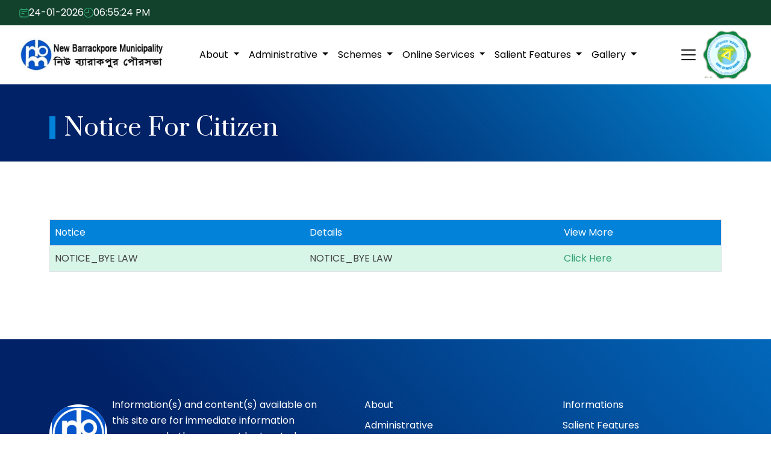

--- FILE ---
content_type: text/html; charset=UTF-8
request_url: https://nbmonline.org/notice-citizen-list
body_size: 7312
content:
   <!DOCTYPE html>
<html lang="en">

<head>
    <meta charset="UTF-8">
    <meta http-equiv="X-UA-Compatible" content="IE=edge">
    <meta name="viewport" content="width=device-width, minimum-scale=1.0, initial-scale=1, shrink-to-fit=no">
    <link rel="shortcut icon" href="https://nbmonline.org/assets/images/favicon.ico" type="image/x-icon">
    <title>Notice For Citizen</title>

    <!-- All Stylesheets -->
    

<!-- CSS: All Vendors -->
<link rel="stylesheet" href="https://nbmonline.org/css/bootstrap.min.css">  
<link rel="stylesheet" href="https://nbmonline.org/css/owl.carousel.min.css">  
<link rel="stylesheet" href="https://nbmonline.org/css/slick-carousel.min.css">  
<link rel="stylesheet" href="https://nbmonline.org/css/variables.css?v=1">  
<!-- CSS: Html Designer -->
<link rel="stylesheet" href="https://nbmonline.org/css/style.css?v=1">  
 
<script type="text/javascript">
    function getThePollDetails()
    {
        alert("Testing by ankush for poll onload.");
    }
</script>
<style>
    :root {
        --check: url('https://nbmonline.org/assets/images/icons/check.svg');
    }
</style></head>

<body>

    <!-- Navigation Menu -->
     
    <!-- navigation start --> 
    <nav class="text-white py-2" style="background-color: #12412C;">
        <div class="container-fluid custom__container mx-auto d-flex justify-content-center justify-content-sm-between align-items-center mx-auto" style="max-width: 1500px;">
            <div class="d-inline-flex align-items-center gap-3 gap-sm-4">
                <div class="d-inline-flex align-items-center gap-2">
                    <img src="https://nbmonline.org/assets/images/icons/calendar.svg" width="16" height="16" alt="calendar">
                    <span id="currentDateDiaplay">09-04-2024</span>
                </div>
                <div class="d-inline-flex align-items-center gap-2">
                    <img src="https://nbmonline.org/assets/images/icons/clock.svg" width="16" height="16" alt="calendar">
                    <span id="MyClockDisplay" class="clock" onload="showTime()"></span>
                </div>
            </div>            
        </div>
    </nav> 
    <nav class="navbar navbar-expand-xl smart-scroll" id="mainNav">
        <div class="container-fluid custom__container position-relative mx-auto" style="max-width: 1500px;">   
            <a href="https://nbmonline.org/" class="navbar-brand p-0 m-0 d-inline-block" aria-label="" title="">
                <img src="https://nbmonline.org/assets/images/logo.webp" width="180" height="136" class="w-auto" alt="">
            </a>
            <ul class="navbar-nav d-none d-xl-flex flex-wrap align-items-center">    
                <li class="nav-item dropdown">
                    <a class="nav-link dropdown-toggle" href="#" role="button" data-bs-toggle="dropdown" aria-expanded="false">
                        About
                    </a>
                    <ul class="dropdown-menu border-0 p-2 rounded-3">
                        <li><a class="dropdown-item p-2 rounded-2" href="about?subject=History+of+New+Barrackpore+Municipality">History of New Barrackpore Municipality</a></li>
                        <li><a class="dropdown-item p-2 rounded-2" href="about?subject=About+New+Barrackpore+Municipality">About New Barrackpore Municipality</a></li>
                        <li><a class="dropdown-item p-2 rounded-2" href="about?subject=Area+of+Populations">Area of Populations</a></li>
                        <li class="child__menu position-relative ">
                            <a class="dropdown-item p-2 rounded-2" href="#">Map</a>
                            <ul class="dropdown-menu border-0 p-2 rounded-3 top-0 start-100 "> 
                                <li><a class="dropdown-item p-2 rounded-2" href="gis-map">Gis Map</a></li>
                                <li><a class="dropdown-item p-2 rounded-2" href="satellite-map">Satellite Map</a></li>
                            </ul>
                        </li>
                        <li><a class="dropdown-item p-2 rounded-2" href="about?subject=Calender">Calender</a> </li>               
                    </ul> 
                </li>
                <li class="nav-item dropdown">
                    <a class="nav-link dropdown-toggle" href="#" role="button" data-bs-toggle="dropdown" aria-expanded="false">
                        Administrative
                    </a> 
                    <ul class="dropdown-menu border-0 p-2 rounded-3">
                        <li><a class="dropdown-item p-2 rounded-2" href="chairman-in-council">Chairman in Council</a></li> 
                        <li><a class="dropdown-item p-2 rounded-2" href="department">Departmental Man Power</a></li> 
                        <li><a class="dropdown-item p-2 rounded-2" href="telephone-directory">Telephone Directory</a></li> 
                        <li><a class="dropdown-item p-2 rounded-2" href="runing-board">Runing Board</a></li> 
                        <li><a class="dropdown-item p-2 rounded-2" href="previous-board">Previous Board</a></li>
                    </ul> 
                </li>
                <li class="nav-item dropdown">
                    <a class="nav-link dropdown-toggle" href="#" role="button" data-bs-toggle="dropdown" aria-expanded="false">
                        Schemes
                    </a>
                    <ul class="dropdown-menu border-0 p-2 rounded-3">
                        <li><a class="dropdown-item p-2 rounded-2" href="schemes?subject=E-Governance">E-Governance</a></li>
                        <li><a class="dropdown-item p-2 rounded-2" href="schemes?subject=AMRUT">AMRUT</a></li>
                    </ul> 
                </li>
                <li class="nav-item dropdown">
                    <a class="nav-link dropdown-toggle" href="#" role="button" data-bs-toggle="dropdown" aria-expanded="false">
                        Online Services
                    </a>
                    <ul class="dropdown-menu border-0 p-2 rounded-3">
                        <li><a class="dropdown-item p-2 rounded-2" href="https://wburbanservices.org/Home/Index">Online Mutation</a></li>
                        <li><a class="dropdown-item p-2 rounded-2" href="https://edistrict.wb.gov.in/portal/home">Trade License</a></li>
                        <li><a class="dropdown-item p-2 rounded-2" href="https://holdingtax.co.in/">Tax Payment & Collection</a></li>
                        <li><a class="dropdown-item p-2 rounded-2" href="https://janma-mrityutathya.wb.gov.in/">Death And Birth Registrations</a></li>
                        <li><a class="dropdown-item p-2 rounded-2" href="https://obpsudma.wb.gov.in/">Online Building Plan</a></li>
                        <!-- <li><a class="dropdown-item p-2 rounded-2" href="informations?subject=Building+Plan">Building Plan</a></li> 
                        <li><a class="dropdown-item p-2 rounded-2" href="informations?subject=Death+And+Birth+Registrations">Death And Birth Registrations</a></li>-->
                    </ul> 
                </li>
                <li class="nav-item dropdown">
                    <a class="nav-link dropdown-toggle" href="#" role="button" data-bs-toggle="dropdown" aria-expanded="false">
                        Salient Features
                    </a>
                    <ul class="dropdown-menu border-0 p-2 rounded-3">
                        <li><a class="dropdown-item p-2 rounded-2" href="tenderlist">Tender Quotations</a></li> 
                        <li><a class="dropdown-item p-2 rounded-2" href="notice-citizen-list">Notice for Citizen</a></li> 
                        <li class="child__menu position-relative ">
                            <a class="dropdown-item p-2 rounded-2" href='#'>Financial Statement</a> 
                            <ul class="dropdown-menu border-0 p-2 rounded-3 top-0 start-100 "> 
                                <li><a class="dropdown-item p-2 rounded-2" href="afs">Audited AFS</a></li>
                                <li><a class="dropdown-item p-2 rounded-2" href="unaudited">Unaudited AFS</a></li>
                                <li><a class="dropdown-item p-2 rounded-2" href="balancesheet">Balance Sheet</a></li>
                                <li><a class="dropdown-item p-2 rounded-2" href="demand-collection">Demand & Collection</a></li>
                                <li><a class="dropdown-item p-2 rounded-2" href="income-expenditure">Income Expenditure</a></li>
                                <li><a class="dropdown-item p-2 rounded-2" href="payment-receipts">Payment Receipts</a></li>
                                <li><a class="dropdown-item p-2 rounded-2" href="budget-estimate">Budget Estimate</a></li> 
                            </ul> 
                        </li> 
                    </ul> 
                </li>
                <li class="nav-item dropdown">
                    <a class="nav-link dropdown-toggle" href="#" role="button" data-bs-toggle="dropdown" aria-expanded="false">
                        Gallery
                    </a>
                    <ul class="dropdown-menu border-0 p-2 rounded-3">
                        <li><a class="dropdown-item p-2 rounded-2" href="photo-gallery">Photo Gallery</a></li> 
                        <li><a class="dropdown-item p-2 rounded-2" href="video-gallery">Video Gallery</a></li>
                    </ul> 
                </li>                
                <li class="nav-item dropdown res__menu__item">
                    <a class="nav-link" href="notice">
                        Employment Notice
                    </a> 
                </li>
                <li class="nav-item dropdown res__menu__item">
                    <a class="nav-link" href="https://gbooksindia.in/?CID=ji4C/%2BQbn%2BBofLeoFG9clw==#/">
                        Hospital <img src="assets/images/new-gif-i.gif" alt="New" style="height: 26px;">
                    </a> 
                </li>
            </ul>  
            
            <div class="d-inline-flex align-items-center gap-3"> 
                <button type="button" data-bs-toggle="offcanvas" data-bs-target="#offcanvasExample" aria-controls="offcanvasExample" class="navbar-toggler rounded p-0 ms-1" type="button">
                    <svg xmlns="http://www.w3.org/2000/svg" width="96" height="96" viewBox="0 0 24 24"><path fill="#1B1918" d="M3.75 5.25a.75.75 0 0 0 0 1.5h16.5a.75.75 0 0 0 0-1.5zm0 6a.75.75 0 0 0 0 1.5h16.5a.75.75 0 0 0 0-1.5zm0 6a.75.75 0 0 0 0 1.5h16.5a.75.75 0 0 0 0-1.5z"/></svg>
                </button>   
                <img src="https://nbmonline.org/assets/images/common/biswa1.webp" width="82" height="82" alt="biswa-bangla" class="ashok__stambh">
            </div>
        </div>
    </nav> 
    <!-- navigation end --> 

                                    

    <div class="offcanvas offcanvas-end sideNav" tabindex="-1" id="offcanvasExample" aria-labelledby="offcanvasExampleLabel">
        <div class="offcanvas-header">
            <p class="offcanvas-title lead-sm fw-semibold text-primary mb-0" id="offcanvasExampleLabel">New Barrackpore Municipalty</p>
            <button type="button" class="btn-close" data-bs-dismiss="offcanvas" aria-label="Close"></button>
        </div>
        <div class="offcanvas-body px-0">
            <ul class="links__list">
                <li><a href="https://nbmonline.org/">Home</a></li> 
                <li> 
                    <a class="btn__link collapsed" data-bs-toggle="collapse" href="#collapse1" role="button" aria-expanded="false" aria-controls="collapse1">
                        About
                    </a>
                    <ul class="collapse" id="collapse1"> 
                         <li><a class="dropdown-item p-2 rounded-2" href="about?subject=History+of+New+Barrackpore+Municipality">History of New Barrackpore Municipality</a></li>
                        <li><a class="dropdown-item p-2 rounded-2" href="about?subject=About+New+Barrackpore+Municipality">About New Barrackpore Municipality</a></li>
                        <li><a class="dropdown-item p-2 rounded-2" href="about?subject=Area+of+Populations">Area of Populations</a></li>
                        <li>
                            <a class="btn__link collapsed" data-bs-toggle="collapse" href="#collapse1a" role="button" aria-expanded="false" aria-controls="collapse1a">
                                Map
                            </a>
                            <ul class="collapse" id="collapse1a">
                                <li><a href="gis-map">Gis Map</a></li>
                                <li><a href="satellite-map">Satellite Map</a></li>
                            </ul>
                        </li>
                        <li><a href="about?subject=Calender">Calender</a> </li>     
                    </ul>
                </li> 
                <li> 
                    <a class="btn__link collapsed" data-bs-toggle="collapse" href="#collapse2" role="button" aria-expanded="false" aria-controls="collapse2">
                        Administrative 
                    </a>
                    <ul class="collapse" id="collapse2"> 
                        <li><a href="chairman-in-council">Chairman in Council</a></li> 
                        <li><a href="department">Departmental Man Power</a></li> 
                        <li><a href="telephone-directory">Telephone Directory</a></li> 
                        <li><a href="runing-board">Runing Board</a></li> 
                        <li><a href="previous-board">Previous Board</a></li>
                    </ul>
                </li> 
                <li>
                    <a class="btn__link collapsed" data-bs-toggle="collapse" href="#collapse3" role="button" aria-expanded="false" aria-controls="collapse3">
                        Schemes
                    </a>
                    <ul class="collapse" id="collapse3"> 
                        <li><a href="schemes?subject=E-Governance">E-Governance</a></li>
                        <li><a href="schemes?subject=AMRUT">AMRUT</a></li>
                    </ul>
                </li>   
                <li>
                    <a class="btn__link collapsed" data-bs-toggle="collapse" href="#collapse8" role="button" aria-expanded="false" aria-controls="collapse8">
                        Online Service
                    </a>
                   <ul class="collapse" id="collapse8"> 
                        <li><a href="https://wburbanservices.org/Home/Index">Online Mutation</a></li>
                        <li><a href="https://edistrict.wb.gov.in/portal/home">Trade License</a></li>
                        <li><a href="https://holdingtax.co.in/">Tax Payment & Collection</a></li>
                        <li><a href="https://janma-mrityutathya.wb.gov.in/">Death And Birth Registrations</a></li>
                        <li><a href="https://obpsudma.wb.gov.in/">Online Building Plan</a></li>
                    </ul>
                </li>   
                <li>
                    <a class="btn__link collapsed" data-bs-toggle="collapse" href="#collapse5" role="button" aria-expanded="false" aria-controls="collapse5">
                        Salient Features
                    </a>
                    <ul class="collapse" id="collapse5"> 
                        <li><a href="tenderlist">Tender Quotations</a></li> 
                        <li><a href="notice-citizen-list">Notice for Citizen</a></li> 
                        <li>
                            <a class="btn__link collapsed" data-bs-toggle="collapse" href="#collapse5a" role="button" aria-expanded="false" aria-controls="collapse5a">
                                Financial Statement
                            </a>
                            <ul class="collapse" id="collapse5a">
                                <li><a href="afs">Audited AFS</a></li>
                                <li><a href="unaudited">Unaudited AFS</a></li>
                                <li><a href="balancesheet">Balance Sheet</a></li>
                                <li><a href="demand-collection">Demand & Collection</a></li>
                                <li><a href="income-expenditure">Income Expenditure</a></li>
                                <li><a href="payment-receipts">Payment Receipts</a></li>
                                <li><a href="budget-estimate">Budget Estimate</a></li>
                            </ul>
                        </li>
                    </ul>
                </li>   
                <li>
                    <a class="btn__link collapsed" data-bs-toggle="collapse" href="#collapse6" role="button" aria-expanded="false" aria-controls="collapse6">
                        Gallery
                    </a>
                    <ul class="collapse" id="collapse6"> 
                        <li><a href="photo-gallery">Photo Gallery</a></li> 
                        <li><a href="video-gallery">Video Gallery</a></li>
                    </ul>
                </li>   
                 
                <li><a href="notice">Employment Notice</a></li>
                <li>
                    <a href="https://gbooksindia.in/?CID=ji4C/%2BQbn%2BBofLeoFG9clw==#/">
                        Hospital <img src="assets/images/new-gif-i.gif" alt="New" style="height: 26px;">
                    </a> 
                </li>
            </ul>
        </div>
    </div><!--.//off-canvas-->
    
    
    <!-- Modal Body --> 
        
    <!-- Optional: Place to the bottom of scripts -->
    <!-- <script>
        const myModal = new bootstrap.Modal(
            document.getElementById("modalId"),
            options,
        );
    </script> -->
    <script language="javascript">
           var message="Right Click is not allowed here.";
           function clickIE4(){
                 if (event.button==2){
                     alert(message);
                     return false;
                 }
           }
           function clickNS4(e){
                if (document.layers||document.getElementById&&!document.all){
                        if (e.which==2||e.which==3){
                                  alert(message);
                                  return false;
                        }
                }
           }
           if (document.layers){
                 document.captureEvents(Event.MOUSEDOWN);
                 document.onmousedown=clickNS4;
           }
           else if (document.all&&!document.getElementById){
                 document.onmousedown=clickIE4;
           }
           document.oncontextmenu=new Function("alert(message);return false;")
</script>
    
    
    <main>

        <!-- Header Wrapper Start -->
        <header class="header__wrapper pt-5 pb-4 text-center text-lg-start">
            <div class="container">
                <div class="row g-4 align-items-center">
                    <div class="col-lg-5">
                        <h1 class="display-6 large ff-heading text-white position-relative ps-4">
                            <span
                                class="line d-block position-absolute bg-primary start-0 top-50 translate-middle-y"></span>
                            <span>Notice For Citizen</span>
                        </h1>
                    </div>
                    <div class="col-lg-7">
                        <!--<div class="position-relative">
                            <div class="border border-2 border-white position-absolute border__layer"></div>
                            <img src="assets/images/common/History-of-Burdwan-Municipality.jpg" width="746" height="250"
                                alt="Notice For Citizen" class="img-fluid subpage__thumbnail w-100 object-fit-cover "
                                style="object-position: center top;">
                        </div>-->
                    </div>
                </div>
            </div><!--.//container-->
        </header>
        <!-- Header Wrapper End -->


        <!-- Content Wrapper Start -->
        <section class="py-5 cms__content__wrapper">
            <div class="container py-md-5">
                <div class="overflow-auto">
                    <table class="table table-striped border">
                        <thead>
                            <tr>
                                <th>Notice</th>
                                <th>Details</th>
                                <th>View More</th>
                            </tr>
                        </thead>
                        <tbody> 
                                                        <tr>
                                <td>NOTICE_BYE LAW</td>
                                <td>NOTICE_BYE LAW</td>
                                <td><a href="../gallery/20250916135907.pdf" target="_blank">Click Here</a></td>
                            </tr>
                             
                        </tbody>
                    </table>
                </div>


            </div><!--.//container-->
        </section>
        <!-- Content Wrapper End -->


    </main>



    <!-- Footer and Script List -->
    
    <!-- Footer Wrapper Start -->
    <footer class="position-relative">
        
        <div class="container">
            <div class="row g-4 border-bottom pb-4" style="border-color: #83B7A0 !important;">
                <div class="col-lg-5"> 
                    <div class="d-flex align-items-center gap-3"> 
                        <a href="https://nbmonline.org/" class="d-inline-block bg-white rounded-circle logo p-1 overflow-hidden" 
                            aria-label="" title="">
                            <img src="https://nbmonline.org/assets/images/logo1.webp" width="180" height="136" alt="" class="img-fluid">
                        </a>   
                        <div class="col ps-2"> 
                            <p class="text-white">Information(s) and content(s) available on this site are for immediate information purpose only, these cannot be treated as evidence or record.</p> 
                        </div>

                    </div>
                </div><!--.//col-->
                <div class="col-lg-7">
                    <div class="row g-3">
                        <div class="col-xxl-3 col-md-6 col-sm-6 col-6">
                            <div class="ps-lg-5">  
                                <ul class="links">
                                    <li class="mb-2"><a href="about?subject=History+of+Burdwan+Municipality">About</a></li>
                                    <li class="mb-2"><a href="chairman-in-council">Administrative</a></li>
                                    <li class="mb-2"><a href="schemes?subject=E-Governance">Schemes</a></li>   
                                </ul>
                            </div>
                        </div><!--.//col-->
                        <div class="col-xxl-3 col-md-6 col-sm-6 col-6">
                            <div class="ps-lg-5">  
                                <ul class="links">
                                    <li class="mb-2"><a href="informations?subject=Building+Plan">Informations</a></li>
                                    <li class="mb-2"><a href="tenderlist">Salient Features</a></li>
                                    
                                </ul>   
                            </div>
                        </div><!--.//col-->
                        <div class="col-xxl-3 col-md-6 col-sm-6 col-6">
                            <div class="ps-lg-5">  
                                <ul class="links">
                                    <li class="mb-2"><a href="notice">Employment Notice</a></li>
                                    <li class="mb-2"><a href="photo-gallery">Gallery</a></li>   
                                </ul>   
                            </div>  
                        </div><!--.//col-->
                        <div class="col-xxl-3 col-md-6 col-sm-6 col-6">
                            <div class="ps-lg-5">  
                                <ul class="links">
                                    <li class="mb-2"><a href="terms">Terms of Use</a></li>
                                    <li class="mb-2"><a href="privacy-policy">Privacy Policy</a></li>
                                    <li class="mb-2"><a href="contact">Contact Us</a></li>   
                                </ul>   
                            </div>   
                        </div><!--.//col-->
                    </div>
                </div><!--.//col--> 
                    
            </div><!--.//row--> 

            <div class="py-4">
                <!--<div class="d-flex flex-wrap gap-4 justify-content-center ">
                    <img
                        src="https://nbmonline.org//assets/images/common/india-gov.webp"
                        alt="India Government" width="121" height="40"
                    />
                    <img
                        src="https://nbmonline.org//assets/images/common/data-gov.webp"
                        alt="India Government" width="121" height="40"
                    />
                    <img
                        src="https://nbmonline.org//assets/images/common/e-office.webp"
                        alt="India Government" width="121" height="40"
                    />
                    <img
                        src="https://nbmonline.org//assets/images/common/digital-india.webp"
                        alt="India Government" width="121" height="40"
                    />
                </div>-->
            </div> 


            <div class="p-4 mt-4"> 
               <p class="mb-0 text-white text-center">Copyright © New Barrackpore Municipality 2026. All Rights Reserved. <br>
                Developed & Maintained By TS Infotech</p>
            </div><!--.//row--> 

        </div><!--.//container-->  
    </footer>
    <!-- Footer Wrapper End -->
     
    <!-- Back To Top Button -->
    <button onclick="topFunction()" id="backTop" class="btn backTop justify-content-center align-items-center rounded-circle p-0 bg-primary" title="Go to top">
        <svg xmlns="http://www.w3.org/2000/svg" width="96" height="96" viewBox="0 0 24 24"><path fill="#292929" d="M11.5 19V6.921l-5.792 5.792L5 12l7-7l7 7l-.708.713L12.5 6.921V19z"/></svg>
    </button>
    <!-- JS: All Vendors --> 
    <script src="https://nbmonline.org/assets/js/vendors.min.js"></script>  
    <script src="https://nbmonline.org/assets/js/slick.min.js"></script>  
    <!-- JS: Designer Script -->
    <script src="https://nbmonline.org/assets/js/script.js"></script>
    <script type="text/javascript">
        getPollDetails('1');
        function getPollDetails(x)
        {
            $("#pool_section").html("loading...");
            $.ajax({
                url:"includes/pollDetails.inc",
                type:"post",
                data:"id="+x,
                success:function(msg)
                {
                    $("#pool_section").html(msg);
                }
            });
        } 
        function submit_vote(form_id) 
        {
            var data = $("#"+form_id).serialize();
            var poll_id = $("#poll_id").val();
            var next_poll_id = $("#next_poll_id").val();
            $("#pool_section").html("loading...");
            $.ajax({
                url:'includes/answerPollVote.inc',
                type:"post",
                data:data,
                success:function(msg)
                {
                    str1=msg;
                    str1=str1.trim();
                    var strArr = str1.split("|");
                    
                    if(!(str1.localeCompare("1")))
                    {
                        $("#pool_section").html('Thank you for vote <a href="javascript:;" onclick="getPollDetails(`'+next_poll_id+'`);">Back</a>');
                    }
                    else if(!(str1.localeCompare("2")))
                    {
                        $("#pool_section").html('Select Option Befor Submit <a href="javascript:;" onclick="getPollDetails(`'+poll_id+'`);">Back</a>');
                    }
                    else if(!(str1.localeCompare("3")))
                    {
                        $("#pool_section").html('Error Please Try Again <a href="javascript:;" onclick="getPollDetails(`'+poll_id+'`);">Back</a>');
                    }
                }
            });
        }
    </script>
    <script>
        // Show the modal after 2 seconds
        $(document).ready(function(){
            setTimeout(function(){
                $('#modalPromo').modal('show');
            }, 3000);
        });
    </script>

</body>

</html>

--- FILE ---
content_type: text/html; charset=UTF-8
request_url: https://nbmonline.org/includes/pollDetails.inc
body_size: 22
content:
   
<form id="vote_form" method="POST" name="vote_form" action="javascript:;">
	No more vote <a href="javascript:;" onclick="getPollDetails('1');">Back</a>
</form>

--- FILE ---
content_type: text/css
request_url: https://nbmonline.org/css/variables.css?v=1
body_size: 2648
content:
@charset "UTF-8";
@import url("https://fonts.googleapis.com/css2?family=Poppins:ital,wght@0,100;0,200;0,300;0,400;0,500;0,600;0,700;0,800;0,900;1,100;1,200;1,300;1,400;1,500;1,600;1,700;1,800;1,900&family=Prata&display=swap");
:root {
  --brand: #0382D9;
  --brand-dark: #047ecf;
  --brand-light-bg: rgba(220, 25, 45, 0.04);
  --bg-light-blue: #D7E9F3;
  --link-color: #000000;
  --heading-color: #454545;
  --dark: #000000;
  --grey: #7B7B7B;
  --border-color: rgba(112, 112, 112, 0.431);
  --br: .875rem;
  --body-text-color: #000;
  --border-radius: .35rem;
  --white: #ffffff;
  --body-font: "Poppins", sans-serif;
  --heading-font: "Prata", serif;
}

* {
  margin: 0%;
  padding: 0%;
  box-sizing: border-box;
}
*::after, *::before {
  margin: 0%;
  padding: 0%;
}

html {
  font-size: 100%;
  width: 100%;
  height: 100%;
  scroll-behavior: smooth;
  overflow-x: hidden;
}

body {
  background-color: #fff;
  text-rendering: optimizeLegibility;
  font-family: var(--body-font);
  font-display: swap;
  line-height: 1.65;
  color: var(--body-text-color);
  font-weight: 400;
  font-style: normal;
  font-size: 1rem;
  padding-right: 0 !important;
}

.lead-lg {
  font-size: 1.375rem;
}

.lead-sm {
  font-size: 1.125rem;
}

.fs-12 {
  font-size: 12px;
}

.fs-13 {
  font-size: 13px;
}

.fs-15 {
  font-size: 0.937rem;
}

.btn {
  font-size: 0.937rem;
}

.bg-light {
  background-color: rgba(0, 62, 110, 0.07) !important;
}

.bg-primary {
  background-color: var(--brand) !important;
}

.bg-dark {
  background-color: var(--dark) !important;
}

.bg-gradient {
  background: linear-gradient(227.95deg, #0282CD -25.27%, #012267 65.35%) !important;
}

.z-index {
  z-index: 99;
  position: relative;
}

.round {
  border-radius: 0.875rem;
}

.transition {
  transition: all 0.3s ease-in-out;
}

.ff-heading {
  font-family: var(--heading-font);
  font-weight: 400 !important;
}

.text-primary {
  color: var(--brand) !important;
}

.text-dark {
  color: var(--dark) !important;
}

.object-cover {
  object-fit: cover;
  object-position: center center;
}

.spacing-x {
  letter-spacing: 2px;
}

.spacing-x-1 {
  letter-spacing: 1px;
}

.link {
  color: var(--brand);
  cursor: pointer;
  word-wrap: break-word;
  text-decoration: none;
}
.link svg {
  transition: all 0.3s ease-in-out;
}
.link svg path {
  fill: var(--brand);
}
.link:hover {
  color: var(--dark);
}
.link:hover svg {
  transform: translateX(0.5rem);
}
.link:hover svg path {
  fill: var(--dark);
}

.link__white {
  color: var(--white);
}
.link__white:hover {
  color: var(--white);
  text-decoration: underline;
}

a {
  text-decoration: none;
  display: inline-block;
  transition: all 0.3s ease-in-out;
  color: var(--dark);
}
a:hover {
  color: var(--brand);
}

ul {
  padding-left: 0;
  margin-bottom: 0;
}
ul li {
  list-style-type: none;
}

.btn:focus, .form-control:focus, .form-select:focus, .form-check-input:focus {
  box-shadow: none;
}

.ellipsis {
  overflow: hidden;
  text-overflow: ellipsis;
  -webkit-line-clamp: 3;
  display: -webkit-box;
  -webkit-box-orient: vertical;
  white-space: normal;
}

.btn {
  font-weight: 500;
  font-display: swap;
  color: var(--dark);
  font-size: 1rem;
  border-radius: var(--border-radius);
  justify-content: center;
  align-items: center;
  display: inline-flex;
  transition: all 0.4s ease-in-out;
}

.btn-primary {
  background-color: var(--brand);
  border-color: var(--brand);
  color: var(--white);
}
.btn-primary:hover, .btn-primary:focus, .btn-primary:active {
  background-color: var(--dark);
  border-color: var(--dark);
}
.btn-primary.bluie {
  background-color: #0282CD;
  border-color: #0282CD;
  color: var(--white);
}
.btn-primary.bluie:hover, .btn-primary.bluie:focus, .btn-primary.bluie:active {
  background-color: var(--dark);
  border-color: var(--dark);
}

.btn-outline-primary {
  border-color: var(--brand);
  color: var(--brand);
}
.btn-outline-primary:hover, .btn-outline-primary:focus, .btn-outline-primary:active {
  background-color: var(--brand);
  border-color: var(--brand);
  color: var(--white) !important;
}

.btn-outline-white {
  border-color: var(--white);
  color: var(--white);
}
.btn-outline-white:hover, .btn-outline-white:focus, .btn-outline-white:active {
  background-color: var(--white);
  border-color: var(--white);
  color: var(--brand) !important;
}

.btn-white {
  background-color: #fff;
  border-color: #fff;
  color: var(--dark);
}
.btn-white:hover, .btn-white:focus {
  background-color: var(--brand);
  border-color: var(--brand);
  color: var(--white);
}
.btn-white:hover svg, .btn-white:focus svg {
  color: var(--white);
}

.leap__radius {
  border-radius: 0 0.5rem 0 0.5rem !important;
}

.modal-open {
  padding-right: 0 !important;
}

.scroller * {
  scrollbar-width: thin;
  scrollbar-color: #ddd #eee;
}

.scroller *::-webkit-scrollbar {
  width: 12px;
}

.scroller *::-webkit-scrollbar-track {
  background: #eee;
}

.scroller *::-webkit-scrollbar-thumb {
  background-color: #ddd;
  border-radius: 20px;
  border: 3px solid #eee;
}

/*------ Disc List Style ------------*/
.disc__list li {
  padding-left: 1.25rem;
  position: relative;
}
.disc__list li::before {
  content: "";
  display: block;
  width: 9px;
  height: 9px;
  position: absolute;
  top: 0.5rem;
  left: 0%;
  background-color: var(--brand);
  border-radius: 50%;
}

.check__list {
  display: flex;
  flex-direction: column;
  gap: 1rem;
}
.check__list li {
  padding-left: 1.5rem;
  position: relative;
}
.check__list li::before {
  content: "";
  display: block;
  width: 1rem;
  height: 1rem;
  position: absolute;
  top: 0.35rem;
  left: 0%;
  background: var(--check) no-repeat center center/1rem;
}

@media (max-width: 991.99px) {
  html {
    font-size: 93.75%;
  }
}
@media (max-width: 767.99px) {
  .h1 {
    font-size: 2rem;
  }
}
@media (max-width: 575.99px) {
  html {
    font-size: 87.5%;
  }
  .container {
    max-width: calc(100% - 20px);
  }
}
.btn-app {
  border-radius: 0 0.5rem 0 0.5rem;
}

.scrolled-down {
  transform: translateY(-100%);
  transition: all 0.3s ease-in-out;
}

.scrolled-up {
  transform: translateY(0);
  position: fixed;
  top: 0%;
  left: 0%;
  width: 100%;
  transition: all 0.3s ease-in-out;
  box-shadow: 0 3px 4px rgba(0, 0, 0, 0.1);
  background-color: var(--white);
  z-index: 1030;
}
.scrolled-up .navbar-brand img { 
  max-height: 5rem;
}

.navbar .navbar-brand img {
  height: 3.5rem;
  width: auto;
}
.navbar .nav-item .nav-link {
  font-size: 1rem;
  color: var(--dark);
  font-weight: 400;
  transition: all 0.3s ease-in-out;
}
.navbar .nav-item .nav-link:hover {
  color: var(--yellow);
}
.navbar .nav-item .nav-link:hover .caret {
  transform: rotate(-180deg);
}
.navbar .nav-item.active .nav-link {
  color: var(--yellow);
}
.navbar .nav-item.active .nav-link.btn-primary {
  color: var(--white);
  background-color: var(--dark);
}
.navbar .dropdown {
  -webkit-appearance: none;
}
.navbar .dropdown .dropdown-menu {
  position: absolute;
  top: 96%;
  left: 0%;
  width: min-content;
  transition: all 0.3s ease;
  transform: scaleY(0);
  opacity: 0;
  visibility: hidden;
  box-shadow: 0 0.25rem 0.5rem rgba(0, 0, 0, 0.15);
}
.navbar .dropdown .dropdown-menu .dropdown-item {
  color: var(--link-color);
  font-size: 0.937rem;
}
.navbar .dropdown .dropdown-menu .dropdown-item:hover, .navbar .dropdown .dropdown-menu .dropdown-item:focus, .navbar .dropdown .dropdown-menu .dropdown-item:active {
  color: var(--white);
  background-color: var(--brand);
}
.navbar .dropdown .dropdown-menu .active > .dropdown-item {
  color: var(--brand);
  border-left: 0.25rem solid var(--brand);
  background-color: #e9ecef;
}
.navbar .dropdown .dropdown-menu.show {
  transform: scaleY(1);
  opacity: 1;
  visibility: visible;
}
.navbar .dropdown:hover > .nav-link {
  color: var(--yellow);
}
.navbar .dropdown:hover > .nav-link .caret {
  transform: rotate(-180deg);
}
.navbar .child__menu > .dropdown-item {
  display: flex !important;
  justify-content: space-between;
  align-items: center;
}
.navbar .child__menu > .dropdown-item::after {
  content: "+";
  font-size: 1.125rem;
  line-height: 1;
  margin-left: 1rem;
}
.navbar .child__menu > .dropdown-item:hover::after {
  content: "-";
  font-size: 1.25rem;
}
.navbar .child__menu .dropdown-menu {
  right: -100%;
}
.navbar .navbar-toggler {
  border: 1px solid transparent;
  width: 2.875rem;
  height: 2.875rem;
  position: relative;
  background-color: var(--yellow);
  color: #fff;
  margin-left: 1rem;
}
.navbar .navbar-toggler svg {
  width: 2rem;
  height: 2rem;
}
.navbar .navbar-toggler:focus {
  box-shadow: none;
  outline: none;
}
.navbar.fixed-top {
  position: fixed;
  background-color: var(--white) !important;
  box-shadow: 0 3px 4px rgba(0, 0, 0, 0.15);
  transition: all 0.3s ease-in-out;
  animation: mymove 1s ease-in-out;
}

.sideNav ul.links__list li {
  border-bottom: 1px solid #eee;
}
.sideNav ul.links__list li a {
  display: flex;
  padding: 0.75rem 1rem;
  font-weight: 500;
  color: var(--link-color);
  justify-content: space-between;
  align-self: center;
  font-size: 1rem;
}
.sideNav ul.links__list li a.btn__link::after {
  content: "+";
  font-family: inherit;
  font-size: 1.5rem;
  line-height: 1;
  color: var(--link-color);
}
.sideNav ul.links__list li a.btn__link:not(.collapsed) {
  color: var(--brand);
}
.sideNav ul.links__list li a.btn__link:not(.collapsed)::after {
  content: "−";
  color: var(--brand);
}
.sideNav ul.links__list li a.collapse__btn {
  border-left: 1px solid #eee;
}
.sideNav ul.links__list li a:hover, .sideNav ul.links__list li a:focus, .sideNav ul.links__list li a:active {
  color: var(--brand);
}
.sideNav ul.links__list li .collapse li:first-child {
  border-top: 1px solid #eee;
}

.booking__modal .modal-dialog {
  max-width: 700px;
}

@media (min-width: 992px) {
  .navbar .dropdown .dropdown-menu {
    display: block;
  }
  .navbar .dropdown .dropdown-menu .child__menu > .dropdown-menu {
    opacity: 0;
    visibility: hidden;
  }
  .navbar .dropdown .dropdown-menu .child__menu:hover > .dropdown-item {
    background-color: var(--brand);
    color: var(--white);
  }
  .navbar .dropdown .dropdown-menu .child__menu:hover > .dropdown-menu {
    opacity: 1;
    visibility: visible;
  }
  .navbar .dropdown:hover .dropdown-menu {
    transform: scaleY(1);
    opacity: 1;
    visibility: visible;
  }
}
@media (min-width: 1600px) {
  .navbar .navbar-toggler {
    display: none;
  }
}
@media (max-width: 1599px) {
  .custom__container {
    padding-left: 2rem;
    padding-right: 2rem;
  }
  .navbar .res__menu__item {
    display: none;
  }
  .navbar .navbar-toggler {
    display: block;
  }
}
@media (max-width: 1200px) {
  .navbar .nav-link {
    font-size: 14px;
  }
}
@media (max-width: 576px) {
  .custom__container {
    padding-left: 1rem;
    padding-right: 1rem;
  }
  .navbar .navbar-brand img {
    max-height: 3rem;
  }
  .navbar .ashok__stambh {
    max-height: 4rem;
    width: auto;
  }
  .btn-app {
    position: fixed;
    top: 50%;
    transform: translateY(-50%) rotate(90deg);
    z-index: 1040;
    right: -7.5rem;
    font-size: 14px;
    height: 4rem;
    height: 4rem;
    border-radius: 0 0 0.75rem 0.75rem;
  }
}
footer {
  background: linear-gradient(227.95deg, #0382D9 -25.27%, #012267 65.35%); 
  padding: 6rem 0 2rem 0; 
}
footer .logo {
  width:6rem;height:6rem;
}
 
footer .logo:hover, footer .logo:focus, footer .logo:active {
  background-color: #fafafa !important;
  top: -3.5rem;
}
footer a {
  color: var(--white);
  text-transform: capitalize;
}
footer a:hover {
  text-decoration: underline;
  color: var(--brand);
}
footer .border-top {
  border-color: rgba(255, 255, 255, 0.3) !important;
}
footer .copyright__wrapp {
  border-top: 1px solid var(--border-color);
}

.social__links li {
  margin-bottom: 0;
}
.social__links li a {
  width: 2.5rem;
  height: 2.5rem;
  border-radius: 3px;
  background-color: var(--brand);
  color: var(--white);
}
.social__links li a svg {
  width: 1.125rem;
  height: 1.125rem;
}
.social__links li a svg path {
  fill: var(--white);
}
.social__links li a:hover, .social__links li a:focus {
  background-color: var(--dark);
  color: var(--white);
}
.social__links li:not(:first-child) {
  margin-left: 0.5rem;
}

/*---------------------- Back to Top Css --------------*/
.backTop {
  position: fixed;
  bottom: 2rem;
  right: 2rem;
  width: 3.5rem;
  min-height: auto;
  height: 3.5rem;
  z-index: 999;
  border: 2px solid var(--white);
  display: none;
}
.backTop svg {
  width: 1.875rem;
  height: 1.875rem;
}
.backTop svg path {
  fill: var(--white);
}
.backTop:hover, .backTop:focus, .backTop:active {
  background-color: var(--dark);
}
.backTop.show {
  display: flex;
} 

--- FILE ---
content_type: text/css
request_url: https://nbmonline.org/css/style.css?v=1
body_size: 1857
content:
/*====================================================== Home Page Styles =========================================================================================*/
.header__wrapper {
  background: linear-gradient(228.16deg, #0284CF 0%, #012267 65.23%);
}
.header__wrapper .border__layer {
  width: calc(100% - 3rem);
  height: calc(100% - 3rem);
  border-radius: 2rem 0 2rem 0;
  top: 1.5rem;
  left: 1.5rem;
  z-index: 99;
}
.header__wrapper .line {
  width: 0.625rem;
  height: 80%;
}
.header__wrapper .subpage__thumbnail {
  height: 250px;
  border-radius: 2rem 0 2rem 0;
  box-shadow: 12px 18px 9.8px -2px rgba(0, 0, 0, 0.1019607843);
}
.header__wrapper .content__box {
  background: rgba(1, 34, 103, 0.8980392157);
  padding: 2.5rem;
}
.header__wrapper .slider__item img {
  border-radius: 2rem;
}
.header__wrapper .slider__item {
  min-height:650px;
}
@media(max-width:1399px){
.header__wrapper .slider__item { min-height:500px; }
}
@media(max-width:575px){
.header__wrapper .slider__item { min-height:320px; }
}
.owl-carousel .owl-nav {
  align-items: center;
  text-align: center;
  position: absolute;
  right: -3px !important;
  bottom: -38px;
}
.owl-carousel .owl-nav .owl-prev, .owl-carousel .owl-nav .owl-next {
  width: 3.5rem !important;
  height: 3.5rem !important;
  margin-left: 5rem;
}
.owl-carousel .owl-nav .owl-prev img, .owl-carousel .owl-nav .owl-next img {
  width: 1.75rem;
  height: 1.75rem;
  margin-top: 1.5rem;
}

@media (max-width: 991px) {
  .owl-carousel .owl-nav .owl-prev img, .owl-carousel .owl-nav .owl-next img {
    margin-top: 1rem;
  }
}
@media (max-width: 991px) {
  .owl-carousel .owl-nav .owl-prev img, .owl-carousel .owl-nav .owl-next img {
    margin-top: 0.5rem;
  }
}
.owl-dots {
  display: flex;
  justify-content: center;
  align-items: center;
  margin-top: 1rem;
  bottom: -1.75rem;
  right: 3rem;
  position: absolute;
}
.owl-dots .owl-dot {
  width: 10px;
  height: 10px;
  border-radius: 50%;
  margin: 0 0.2rem;
  justify-content: center;
  align-items: center;
  background-color: #8A8A8A !important;
  bottom: 0;
  right: 3.25rem;
}
.owl-dots .owl-dot img {
  position: absolute;
  height: 1.25rem;
  width: auto;
}
.owl-dots .owl-dot.active {
  background-color: #2DB0FB !important;
  width: 15px;
  height: 15px;
  border-radius: 9px;
}

.slider-nav {
  max-width: 50%;
  width: 100%;
  z-index: 99;
}
.slider-nav .slick-slide {
  padding: 0 0.5rem;
}
.slider-nav .slick-slide.slick-current .thumb__item::after {
  content: "";
  width: calc(100% - 2rem);
  height: calc(100% - 2rem);
  border: 2px solid var(--white);
  position: absolute;
  top: 1rem;
  left: 1rem;
  border-radius: 1rem 0 1rem 0;
}
.slider-nav .slick-slide .thumb {
  height: 200px;
  border-radius: 1rem 0 1rem 0;
  box-shadow: 0px 11px 5.8px -3px rgba(0, 0, 0, 0.2509803922);
}
.slider-nav .slick-dots {
  display: flex;
  align-items: center;
  padding-top: 1rem;
  padding-left: 2rem;
}
.slider-nav .slick-dots li {
  width: 10px;
  height: 10px;
  margin: 3px;
  border-radius: 50%;
  cursor: pointer;
  background-color: #8A8A8A;
}
.slider-nav .slick-dots li.slick-active {
  background-color: #37D08C;
  width: 12px;
  height: 12px;
}
.slider-nav .slick-dots li button {
  display: none;
}
.slider-nav .slick-prev, .slider-nav .slick-next {
  bottom: -4px;
  right: 0;
}
.slider-nav .slick-prev svg, .slider-nav .slick-next svg {
  width: 1.5rem;
  height: 1.5rem;
  fill: #8A8A8A;
}
.slider-nav .slick-prev:hover, .slider-nav .slick-prev:focus, .slider-nav .slick-next:hover, .slider-nav .slick-next:focus {
  background-color: var(--dark);
  color: var(--white);
}
.slider-nav .slick-prev:hover svg, .slider-nav .slick-prev:focus svg, .slider-nav .slick-next:hover svg, .slider-nav .slick-next:focus svg {
  fill: white;
}
.slider-nav .slick-next {
  left: calc(1.875rem * var(--itemCount));
}

.bg__gradient {
  background: linear-gradient(227.95deg, #0282CD -25.27%, #012267 65.35%) !important;
}

@media (min-width: 1200px) and (max-width: 1399px) {
  .display-4.large {
    font-size: 3rem;
  }
  .slider-nav .slick-slide .thumb {
    height: 185px;
  }
}
@media (max-width: 991px) {
  .header__wrapper .thumbnail {
    height: 470px;
  }
  .slider-nav {
    position: static !important;
    padding-top: 1rem;
  }
  .slider-nav .slick-slide .thumb {
    height: 124px;
  }
  .header__wrapper .content__box {
    min-height: 17rem;
  }
  .slider-nav .slick-prev {
    left: 0.875rem;
  }
  .slider-nav .slick-next {
    left: calc(2.125rem * var(--itemCount));
  }
  .poll__wrapper .content__box .bg__overlay {
    width: 150vw !important;
    left: -40vw !important;
    height: calc(100% + 5rem) !important;
  }
}
@media (max-width: 575px) {
  .header__wrapper .thumbnail {
    height: 270px;
  }
  .slider-nav {
    position: static !important;
    padding-top: 1rem;
  }
  .slider-nav .slick-slide .thumb {
    height: 60px;
  }
  .header__wrapper .content__box {
    min-height: 18rem;
  }
  .header__wrapper .subpage__thumbnail {
    height: 150px;
    border-radius: 2rem 0 2rem 0;
  }
  .slider-nav .slick-next {
    left: calc(2.125rem * var(--itemCount));
  }
  .display-4.large {
    font-size: calc(1.475rem + 0.7vw);
  }
  .slider-nav .slick-slide.slick-current .thumb__item::after {
    width: calc(100% - 1rem);
    height: calc(100% - 1rem);
    top: 0.5rem;
    left: 0.5rem;
  }
}
.collapse__btn::after {
  content: attr(data-invisible);
}
.collapse__btn.collapsed::after {
  content: attr(data-visible);
}

.num__list li {
  list-style-type: decimal;
}

.poll__wrapper .content__box .bg__overlay {
  width: calc(100% + 8rem);
}

.poll__form .form-check-input {
  --bs-form-check-bg: transparent;
}
.poll__form .form-check-input:checked {
  background-color: var(--brand);
  border-color: var(--brand);
}

.notice__box {
  border-radius: 1.5rem;
  background-color: #fff;
}

.usav__box {
  background: #2DB0FB;
  border-radius: 2rem;
}

.poll__wrapper {
  background: #0382D9;
}

.holder {
  width: 100%;
  height: 250px;
  overflow: hidden;
}

.holder .mask {
  position: relative;
  left: 0px;
  top: 10px;
  width: 100%;
  height: 250px;
  overflow: hidden;
}

.holder ul {
  list-style: none;
  margin: 0;
  padding: 0;
  position: relative;
}

.cms__content__wrapper h2, .cms__content__wrapper h3, .cms__content__wrapper h4 {
  font-family: var(--heading-font);
}
.cms__content__wrapper img {
  border-radius: 0 2rem 0 2rem;
}
.cms__content__wrapper .notice__box {
  background-color: #E8E8E8;
  border-radius: 2rem 0 2rem 0;
}
.cms__content__wrapper .usav__box {
  background: linear-gradient(175deg, #2DA771 -25.27%, #12412C 65.35%);
  border-radius: 2rem 0 2rem 0;
}

.department__card .icon__box {
  box-shadow: 0px 4px 4px 0px rgba(0, 0, 0, 0.0784313725);
  border: 1px solid #83CEAD;
  background: #F4FFFA;
  border-radius: 0 1.25rem 0 1.25rem;
}
.department__card .icon__box img {
  height: 6rem;
  width: auto;
}
.department__card .title {
  font-family: var(--body-font);
  font-size: 1.125rem;
}
.department__card .title a {
  color: #12412C;
}
.department__card .title a:hover, .department__card .title a:focus, .department__card .title a:active {
  color: var(--brand);
}
.department__card:hover .icon__box {
  border-radius: 1.25rem;
}

.nav-pills .nav-link {
  color: #333;
  min-width: 13rem;
  border-radius: 0.875rem 0.875rem 0 0;
}
.nav-pills .nav-link.active {
  background-color: #12412C;
  color: var(--brand);
}

.table {
  --bs-table-striped-bg: #D7F6E8;
  --bs-table-border-color: #D6D6D6;
  width: 100% !important;
}
.table th {
  background-color: var(--brand);
  color: var(--white);
  font-weight: 400;
}
.table td {
  color: #444343;
}
.table td a {
  color: #32A071;
  line-height: 1.3;
}
.table.large__table th {
  line-height: 1.3;
  font-size: 0.875rem;
}
.table.large__table td {
  font-size: 0.875rem;
}

div.dt-container .dt-paging .ellipsis {
  display: inline-block;
}

.empty__state {
  width: 200px;
  height: 200px;
  background-color: #f7fafc;
  box-shadow: 0px 2px 1px #e1e3ec;
}

.form-control {
  height: 3.5rem;
  background-color: #f9f9f9;
  padding: 0.5rem 1.5rem;
  border-width: 2px;
}

textarea.form-control {
  height: auto;
}

.contact__info__list .icon__box {
  width: 2.5rem;
  height: 2.5rem;
}
.contact__info__list .icon__box svg {
  width: 1.5rem;
}
.contact__info__list .icon__box svg path {
  fill: var(--brand);
}

div.dt-container .dt-paging .dt-paging-button {
  line-height: 1 !important;
  height: 34px;
  display: inline-flex;
  align-items: center;
  justify-content: center;
  padding: 0%;
  min-width: 34px;
}

div.dt-container .dt-paging .dt-paging-button.first,
div.dt-container .dt-paging .dt-paging-button.previous,
div.dt-container .dt-paging .dt-paging-button.next,
div.dt-container .dt-paging .dt-paging-button.last {
  font-family: "Times New Roman", Times, serif;
  font-size: 1.5rem;
  line-height: 0.6 !important;
  padding: 0.25em 0;
}/*# sourceMappingURL=style.css.map */

--- FILE ---
content_type: application/x-javascript
request_url: https://nbmonline.org/assets/js/script.js
body_size: 1400
content:
 

/*============================= Back To Top Button Script ========================*/
var mybutton = document.getElementById("backTop");
window.onscroll = function () { scrollFunction() };
function scrollFunction() {
  if (document.body.scrollTop > 120 || document.documentElement.scrollTop > 120) {
    mybutton.style.display = "flex";
  } else {
    mybutton.style.display = "none";
  }
}
function topFunction() {
  document.body.scrollTop = 0;
  document.documentElement.scrollTop = 0;
}


(function ($) {
  // $('body').css('padding-top', $('.navbar').outerHeight() + 'px')
  // detect scroll top or down
  if ($('.smart-scroll').length > 0) { // check if element exists
    var last_scroll_top = 0;
    $(window).on('scroll', function() {
        scroll_top = $(this).scrollTop();
        // console.log(scroll_top);
        if (scroll_top < last_scroll_top) {
            $('.smart-scroll').removeClass('scrolled-down').addClass('scrolled-up');
        } else {
            $('.smart-scroll').removeClass('scrolled-up').addClass('scrolled-down');
        }
        if (scroll_top === 0) {
          $('.smart-scroll').removeClass('scrolled-down').removeClass('scrolled-up');
        }
        last_scroll_top = scroll_top;
    });
  }



  // Main Header Nav links Active Class Genaretor
  $("#mainNav .navbar-nav li a").filter(function () {
    return this.href == location.href.replace(/#.*/, "");
  }).parents("li").addClass("active"); 
 
 
})(jQuery);
 


(function ($) {
  // Main Header Nav links Active Class Genaretor
  $("#mainNav .navbar-nav li a").filter(function () {
    return this.href == location.href.replace(/#.*/, "");
  }).parents("li").addClass("active");


 
  $(".heroCarousel").owlCarousel({
    autoplay: true, 
    autoplayHoverPause: true,
    smartSpeed: 550,
    responsiveClass: true,
    autoplayTimeout: 10000,
    autoplaySpeed: 3000,
    loop: false,
    margin: 20,
    items: 1,
    nav: true,
    dots: true,  
    responsiveClass: true, 
    responsive: { 
        0: { items: 1 },
        576: { items: 1  },
        768: { items: 1 },
        992: { items: 1 }, 
        1200: { items: 1, } 
    } ,
    navText: [
      '<img src="assets/images/icons/left-arrow.svg" class="img-fluid" loading="lazy" alt="icon" />',
      '<img src="assets/images/icons/right-arrow.svg" class="img-fluid" loading="lazy" alt="icon" />',
  ]
  });
   

 
   
 
})(jQuery);
 
jQuery.fn.liScroll = function(settings) {
	settings = jQuery.extend({
		travelocity: 0.03
		}, settings);		
		return this.each(function(){
				var $strip = jQuery(this);
				$strip.addClass("newsticker")
				var stripHeight = 1;
				$strip.find("li").each(function(i){
					stripHeight += jQuery(this, i).outerHeight(true); // thanks to Michael Haszprunar and Fabien Volpi
				});
				var $mask = $strip.wrap("<div class='mask'></div>");
				var $tickercontainer = $strip.parent().wrap("<div class='tickercontainer'></div>");								
				var containerHeight = $strip.parent().parent().height();	//a.k.a. 'mask' width 	
				$strip.height(stripHeight);			
				var totalTravel = stripHeight;
				var defTiming = totalTravel/settings.travelocity;	// thanks to Scott Waye		
				function scrollnews(spazio, tempo){
				$strip.animate({top: '-='+ spazio}, tempo, "linear", function(){$strip.css("top", containerHeight); scrollnews(totalTravel, defTiming);});
				}
				scrollnews(totalTravel, defTiming);				
				$strip.hover(function(){
				  jQuery(this).stop();
				},
				function(){
				  var offset = jQuery(this).offset();
				  var residualSpace = offset.top + stripHeight;
				  var residualTime = residualSpace/settings.travelocity;
				  scrollnews(residualSpace, residualTime);
				});			
		});	
};

$(function(){
    $("ul#ticker01").liScroll();
});



// Clock Script Start
function showTime(){
  var date = new Date();
  var h = date.getHours(); // 0 - 23
  var m = date.getMinutes(); // 0 - 59
  var s = date.getSeconds(); // 0 - 59
  var session = "AM";
  
  if(h == 0){
      h = 12;
  }
  
  if(h > 12){
      h = h - 12;
      session = "PM";
  }
  
  h = (h < 10) ? "0" + h : h;
  m = (m < 10) ? "0" + m : m;
  s = (s < 10) ? "0" + s : s;
  
  var time = h + ":" + m + ":" + s + " " + session;
  document.getElementById("MyClockDisplay").innerText = time;
  document.getElementById("MyClockDisplay").textContent = time;
  
  setTimeout(showTime, 1000);
  
}

showTime();
// Clock Script End

// Date Script Start

var today = new Date();
var dd = today.getDate();

var mm = today.getMonth()+1; 
var yyyy = today.getFullYear();
if(dd<10) 
{
    dd='0'+dd;
} 

if(mm<10) 
{
    mm='0'+mm;
} 
 
today = dd+'-'+mm+'-'+yyyy;
document.getElementById("currentDateDiaplay").innerText = today;

// Date Script End

--- FILE ---
content_type: image/svg+xml
request_url: https://nbmonline.org/assets/images/icons/clock.svg
body_size: 122
content:
<svg width="16" height="16" viewBox="0 0 16 16" fill="none" xmlns="http://www.w3.org/2000/svg">
<path fill-rule="evenodd" clip-rule="evenodd" d="M8 0.842105C4.0468 0.842105 0.842105 4.0468 0.842105 8C0.842105 11.9532 4.0468 15.1579 8 15.1579C11.9532 15.1579 15.1579 11.9532 15.1579 8C15.1579 4.0468 11.9532 0.842105 8 0.842105ZM0 8C0 3.58172 3.58172 0 8 0C12.4183 0 16 3.58172 16 8C16 12.4183 12.4183 16 8 16C3.58172 16 0 12.4183 0 8ZM8 2.52632C8.23254 2.52632 8.42105 2.71483 8.42105 2.94737V8C8.42105 8.23254 8.23254 8.42105 8 8.42105H2.94737C2.71483 8.42105 2.52632 8.23254 2.52632 8C2.52632 7.76746 2.71483 7.57895 2.94737 7.57895H7.57895V2.94737C7.57895 2.71483 7.76746 2.52632 8 2.52632Z" fill="#37D08C"/>
</svg>


--- FILE ---
content_type: image/svg+xml
request_url: https://nbmonline.org/assets/images/icons/calendar.svg
body_size: 182
content:
<svg width="18" height="18" viewBox="0 0 18 18" fill="none" xmlns="http://www.w3.org/2000/svg">
<path d="M4.55556 7.22222H13.4444M4.55556 10.7778H9M4.55556 1V2.77778M13.4444 1V2.77778M3.84444 17H14.1556C15.1512 17 15.6491 17 16.0293 16.8062C16.3638 16.6358 16.6358 16.3638 16.8062 16.0293C17 15.6491 17 15.1512 17 14.1556V5.62222C17 4.62657 17 4.12875 16.8062 3.74846C16.6358 3.41395 16.3638 3.14198 16.0293 2.97155C15.6491 2.77778 15.1512 2.77778 14.1556 2.77778H3.84444C2.8488 2.77778 2.35097 2.77778 1.97068 2.97155C1.63617 3.14198 1.3642 3.41395 1.19377 3.74846C1 4.12875 1 4.62657 1 5.62222V14.1556C1 15.1512 1 15.6491 1.19377 16.0293C1.3642 16.3638 1.63617 16.6358 1.97068 16.8062C2.35097 17 2.84879 17 3.84444 17Z" stroke="#37D08C" stroke-linecap="round" stroke-linejoin="round"/>
</svg>
